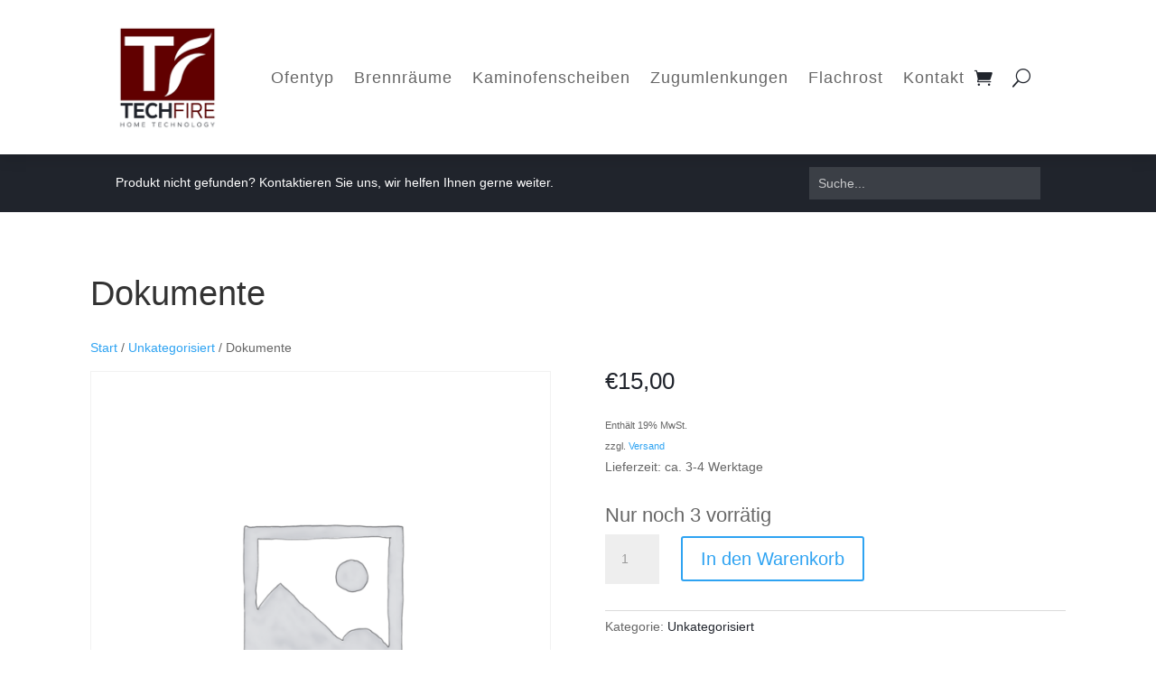

--- FILE ---
content_type: text/css
request_url: https://techfire24.de/wp-content/et-cache/4315/et-core-unified-cpt-tb-3002-tb-2914-tb-24-deferred-4315.min.css?ver=1765104668
body_size: 286
content:
.et_pb_section_1_tb_body.et_pb_section{padding-top:0px;padding-bottom:0px}.et_pb_row_2_tb_body,body #page-container .et-db #et-boc .et-l .et_pb_row_2_tb_body.et_pb_row,body.et_pb_pagebuilder_layout.single #page-container #et-boc .et-l .et_pb_row_2_tb_body.et_pb_row,body.et_pb_pagebuilder_layout.single.et_full_width_page #page-container .et_pb_row_2_tb_body.et_pb_row{width:100%}.et_pb_text_0_tb_body{margin-bottom:3px!important}.et_pb_wc_title_1_tb_body h1,.et_pb_wc_title_1_tb_body h2,.et_pb_wc_title_1_tb_body h3,.et_pb_wc_title_1_tb_body h4,.et_pb_wc_title_1_tb_body h5,.et_pb_wc_title_1_tb_body h6{font-weight:600;font-size:22px}.et_pb_wc_description_1_tb_body h3{font-family:'acc',sans-serif;font-size:40px}.et_pb_wc_description_1_tb_body{padding-bottom:15px!important;margin-bottom:0px!important}.et_pb_section_1_tb_body{border-top-width:2px;border-top-color:rgba(32,36,44,0.15);max-width:85%;margin-left:auto!important;margin-right:auto!important}@media only screen and (max-width:980px){.et_pb_section_1_tb_body{border-top-width:2px;border-top-color:rgba(32,36,44,0.15)}.et_pb_wc_title_1_tb_body h1,.et_pb_wc_title_1_tb_body h2,.et_pb_wc_title_1_tb_body h3,.et_pb_wc_title_1_tb_body h4,.et_pb_wc_title_1_tb_body h5,.et_pb_wc_title_1_tb_body h6{font-size:34px}}@media only screen and (max-width:767px){.et_pb_section_1_tb_body{border-top-width:2px;border-top-color:rgba(32,36,44,0.15)}.et_pb_wc_title_1_tb_body h1,.et_pb_wc_title_1_tb_body h2,.et_pb_wc_title_1_tb_body h3,.et_pb_wc_title_1_tb_body h4,.et_pb_wc_title_1_tb_body h5,.et_pb_wc_title_1_tb_body h6{font-size:28px}.et_pb_wc_description_1_tb_body h3{font-size:34px}}.et_pb_section_0_tb_footer.et_pb_section{background-color:#20242c!important}.et_pb_image_0_tb_footer{width:160px;text-align:center}.et_pb_column_1_tb_footer{margin:auto}.et_pb_text_1_tb_footer.et_pb_text a,.et_pb_text_0_tb_footer.et_pb_text,.et_pb_text_0_tb_footer h3,.et_pb_text_1_tb_footer.et_pb_text{color:#FFFFFF!important}.et_pb_text_1_tb_footer h2,.et_pb_text_0_tb_footer h2{color:#FFFFFF!important;text-align:center}.et_pb_text_1_tb_footer{font-size:20px}.et_pb_section_1_tb_footer.et_pb_section{background-color:#151821!important}.et_pb_row_1_tb_footer.et_pb_row{padding-top:0px!important;padding-bottom:0px!important;padding-top:0px;padding-bottom:0px}.et_pb_text_2_tb_footer.et_pb_text,.et_pb_text_2_tb_footer.et_pb_text a,.et_pb_text_3_tb_footer.et_pb_text,.et_pb_text_3_tb_footer.et_pb_text a,.et_pb_text_4_tb_footer.et_pb_text,.et_pb_text_4_tb_footer.et_pb_text a{color:#969696!important}@media only screen and (min-width:981px){.et_pb_text_1_tb_footer,.et_pb_text_4_tb_footer{display:none!important}}@media only screen and (max-width:980px){.et_pb_image_0_tb_footer .et_pb_image_wrap img{width:auto}}@media only screen and (min-width:768px) and (max-width:980px){.et_pb_text_0_tb_footer,.et_pb_text_4_tb_footer{display:none!important}}@media only screen and (max-width:767px){.et_pb_image_0_tb_footer .et_pb_image_wrap img{width:auto}.et_pb_text_0_tb_footer,.et_pb_text_3_tb_footer{display:none!important}}